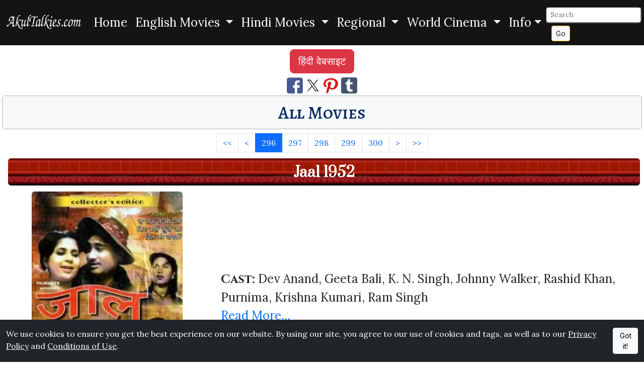

--- FILE ---
content_type: text/html; charset=UTF-8
request_url: https://www.akultalkies.com/all?page=296
body_size: 6815
content:
<!DOCTYPE html>
<html lang="en">
<head>
<meta charset="utf-8">
<title>All Movies - AkulTalkies.com</title>
<meta name="description" content="AkulTalkies.com: All Movies, Hindi Movies, English Movies, Hollywood, Bollywood, Indian Films, World Cinema" >
<meta name="viewport" content="width=device-width, initial-scale=1">
<link rel="preload" href="https://cdn.jsdelivr.net/npm/bootstrap@5.3.6/dist/css/bootstrap.min.css" as="style" onload="this.onload=null;this.rel='stylesheet'" integrity="sha256-oxqX0LQclbvrsJt8IymkxnISn4Np2Wy2rY9jjoQlDEg=" crossorigin="anonymous" referrerpolicy="no-referrer"><noscript><link rel="stylesheet" href="https://cdn.jsdelivr.net/npm/bootstrap@5.3.6/dist/css/bootstrap.min.css" integrity="sha256-oxqX0LQclbvrsJt8IymkxnISn4Np2Wy2rY9jjoQlDEg=" crossorigin="anonymous" referrerpolicy="no-referrer"></noscript>
<link href="https://fonts.googleapis.com/css2?family=Cinzel:wght@400..900&family=Alegreya+SC:ital,wght@0,400;0,500;0,700;0,800;0,900;1,400;1,500;1,700;1,800;1,900&family=Prata&family=Lora:wght@400;500;600&family=Inter:wght@300;400;500&display=swap" rel="stylesheet">
<link rel="stylesheet" href="/akrcustom.css">
<link rel="icon" href="/favicon.ico" type="image/x-icon" >
<link rel="shortcut icon" href="/favicon.ico" type="image/x-icon" >
<link rel="apple-touch-icon" sizes="120x120" href="/apple-touch-icon-120x120-precomposed.png" >
<link rel="apple-touch-icon" sizes="152x152" href="/apple-touch-icon-152x152-precomposed.png" >
<link rel="canonical" href="https://www.akultalkies.com/all?page=296/" >
<link rel="alternate" hreflang="en" href="https://www.akultalkies.com/all?page=296/" >
<link rel="alternate" hreflang="hi" href="https://www.akultalkies.com/hi/all?page=296/" >
<link rel="alternate" hreflang="x-default" href="https://www.akultalkies.com/all?page=296/" >
<script type="application/ld+json">
{
  "@context": "http://schema.org",
  "@type": "WebSite",
  "url": "https://www.akultalkies.com/all?page=296",
"sameAs": ["https://www.facebook.com/AkulTalkies-110609810582978/", "https://www.pinterest.com/akultalkies/", "https://twitter.com/akultalkies"],
  "name": "All Movies: AkulTalkies.com Information About Movies",
   "author": {
      "@type": "Person",
      "name": "AkulTalkies.com"
    },
  "description": "AkulTalkies.com: All Movies, Hindi Movies, English Movies, Hollywood, Bollywood, Indian Films, World Cinema",
  "publisher": "AkulTalkies.com",
"potentialAction": {
"@type": "SearchAction",
"target": "https://www.akultalkies.com/search?s={search_term}&amp;page=1",
"query-input": "required name=search_term"
}
    }
</script>
<meta property="og:title" content="All Movies: AkulTalkies.com Information About Movies" >
<meta property="og:site_name" content="AkulTalkies.com" >
<meta property="og:type" content="Website" >
<meta property="og:url" content="https://www.akultalkies.com/all?page=296" >
<meta property="og:image" content="https://www.akultalkies.com/apple-touch-icon-152x152-precomposed.png" >
<meta property="og:description" content="AkulTalkies.com: All Movies, Hindi Movies, English Movies, Hollywood, Bollywood, Indian Films, World Cinema" >
<meta name="twitter:card" content="summary" >
<meta name="twitter:site" content="@akultalkies" >
<meta name="twitter:title" content="All Movies: AkulTalkies.com Information About Movies" >
<meta name="twitter:description" content="AkulTalkies.com: All Movies, Hindi Movies, English Movies, Hollywood, Bollywood, Indian Films, World Cinema" >
<meta name="twitter:image" content="https://www.akultalkies.com/apple-touch-icon-152x152-precomposed.png" >
<link rel="preconnect" href="https://fonts.googleapis.com"><link rel="preconnect" href="https://fonts.gstatic.com" crossorigin>

<link rel="preconnect" href="https://adservice.google.com/">
<link rel="preconnect" href="https://googleads.g.doubleclick.net/">
<link rel="preconnect" href="https://www.googletagservices.com/">
<link rel="preconnect" href="https://tpc.googlesyndication.com/">
<link rel="preconnect" href="https://partner.googleadservices.com">
<link rel="preconnect" href="https://www.google-analytics.com">
<link rel="preconnect" href="https://pagead2.googlesyndication.com">
<link rel="preconnect" href="https://www.gstatic.com">
<script defer src="https://pagead2.googlesyndication.com/pagead/js/adsbygoogle.js?client=ca-pub-4973203319290829" crossorigin="anonymous"></script>
  <link href="https://cdnjs.cloudflare.com/ajax/libs/font-awesome/6.0.0-beta3/css/all.min.css" rel="stylesheet">
<style>
#btn-back-to-top {
position: fixed;
bottom: 20px;
right: 20px;
z-index: 1050;
display: none;
}
</style>
</head>
<body>
<div class="fs-4">
<nav class="navbar navbar-expand-lg hmain">
<div class="container-fluid">
  <a class="navbar-brand" href="/"><picture><source srcset="https://images.akultalkies.com/images/logo.webp" type="image/webp"><img src="/logo.png" alt="AkulTalkies.com: Information About Movies" title=" AkulTalkies.com: Information About Movies" width="150" height="33" ></picture></a>
  <button class="navbar-toggler bg-primary-subtle" type="button" data-bs-toggle="collapse" data-bs-target="#navbarSupportedContent" aria-controls="navbarSupportedContent" aria-expanded="false" aria-label="Toggle navigation">
    <span class="navbar-toggler-icon"></span>
  </button>

  <div class="collapse navbar-collapse" id="navbarSupportedContent">
    <ul class="navbar-nav mx-auto">
      <li class="nav-item">
        <a class="nav-link active text-white" aria-current="page" href="/">Home</a>
      </li>
      <li class="nav-item dropdown">

        <div class="nav-link dropdown-toggle text-white" role="button" data-bs-toggle="dropdown" aria-haspopup="true" aria-expanded="false">
          English Movies        </div>
        <div class="dropdown-menu">
          <a class="dropdown-item bg-light text-primary-emphasis" href="/list/english-movies/action?page=1">Action</a>

          <a class="dropdown-item bg-light text-primary-emphasis" href="/list/english-movies/adventure?page=1">Adventure</a>

          <a class="dropdown-item bg-light text-primary-emphasis" href="/list/english-movies/animated?page=1">Animated</a>

          <a class="dropdown-item bg-light text-primary-emphasis" href="/list/english-movies/classics?page=1">Classics</a>

          <a class="dropdown-item bg-light text-primary-emphasis" href="/list/english-movies/comedy?page=1">Comedy</a>

        <a class="dropdown-item bg-light text-danger fw-bold" href="/category/english-movies">
            View More →
        </a>
        </div>

      </li>
      <li class="nav-item dropdown">

        <div class="nav-link dropdown-toggle text-white" role="button" data-bs-toggle="dropdown" aria-haspopup="true" aria-expanded="false">
          Hindi Movies        </div>
        <div class="dropdown-menu">
          <a class="dropdown-item bg-light text-primary-emphasis" href="/list/hindi-movies/action?page=1">Action</a>

          <a class="dropdown-item bg-light text-primary-emphasis" href="/list/hindi-movies/adventure?page=1">Adventure</a>

          <a class="dropdown-item bg-light text-primary-emphasis" href="/list/hindi-movies/animated?page=1">Animated</a>

          <a class="dropdown-item bg-light text-primary-emphasis" href="/list/hindi-movies/classics?page=1">Classics</a>

          <a class="dropdown-item bg-light text-primary-emphasis" href="/list/hindi-movies/comedy?page=1">Comedy</a>

        <a class="dropdown-item bg-light text-danger fw-bold" href="/category/hindi-movies">
            View More →
        </a>
        </div>

      </li>
      <li class="nav-item dropdown">

        <div class="nav-link dropdown-toggle text-white" role="button" data-bs-toggle="dropdown" aria-haspopup="true" aria-expanded="false">
          Regional        </div>
        <div class="dropdown-menu">
          <a class="dropdown-item bg-light text-primary-emphasis" href="/list/regional/bengali?page=1">Bengali</a>

          <a class="dropdown-item bg-light text-primary-emphasis" href="/list/regional/bhojpuri?page=1">Bhojpuri</a>

          <a class="dropdown-item bg-light text-primary-emphasis" href="/list/regional/gujarati?page=1">Gujarati</a>

          <a class="dropdown-item bg-light text-primary-emphasis" href="/list/regional/haryanvi?page=1">Haryanvi</a>

          <a class="dropdown-item bg-light text-primary-emphasis" href="/list/regional/kannada?page=1">Kannada</a>

        <a class="dropdown-item bg-light text-danger fw-bold" href="/category/regional">
            View More →
        </a>
        </div>

      </li>
      <li class="nav-item dropdown">

        <div class="nav-link dropdown-toggle text-white" role="button" data-bs-toggle="dropdown" aria-haspopup="true" aria-expanded="false">
          World Cinema        </div>
        <div class="dropdown-menu">
          <a class="dropdown-item bg-light text-primary-emphasis" href="/list/world-cinema/afrikaans?page=1">Afrikaans</a>

          <a class="dropdown-item bg-light text-primary-emphasis" href="/list/world-cinema/cantonese?page=1">Cantonese</a>

          <a class="dropdown-item bg-light text-primary-emphasis" href="/list/world-cinema/danish?page=1">Danish</a>

          <a class="dropdown-item bg-light text-primary-emphasis" href="/list/world-cinema/farsi?page=1">Farsi</a>

          <a class="dropdown-item bg-light text-primary-emphasis" href="/list/world-cinema/french?page=1">French</a>

        <a class="dropdown-item bg-light text-danger fw-bold" href="/category/world-cinema">
            View More →
        </a>
        </div>

      </li>

<li class="nav-item dropdown">

  <div class="nav-link dropdown-toggle text-white" id="navbarDropdown2" role="button" data-bs-toggle="dropdown" aria-haspopup="true" aria-expanded="false">Info</div>
  <div class="dropdown-menu">
<a class="dropdown-item bg-light text-primary-emphasis" href="/all?page=1">All Movies</a>
<a class="dropdown-item bg-light text-primary-emphasis" href="/latest?page=1">Latest Movies</a>
<a class="dropdown-item bg-light text-primary-emphasis" href="/featured?page=1">Featured Movies</a>
<a class="dropdown-item bg-light text-primary-emphasis" aria-current="page" href="/login">Login</a><a class="dropdown-item bg-light text-primary-emphasis" aria-current="page" href="/register">Register</a>
<!-- <a class="dropdown-item bg-light text-primary-emphasis" href="/privacy">Privacy</a>
<a class="dropdown-item bg-light text-primary-emphasis" href="/conditions">Conditions</a>
<a class="dropdown-item bg-light text-primary-emphasis" href="/site-map">Sitemap</a>
<a class="dropdown-item bg-light text-primary-emphasis" href="/contact">Contact Us</a> -->
</div>
      </li>
    </ul>
<form class="form-inline my-1 my-sm-0" action="/search" method="get" id="searchForm">
  <input class="form-control-sm rounded" type="text" name="s" id="searchInput" placeholder="Search" aria-label="Search">&nbsp;
  <input type="hidden" name="page" value="1">
  <button class="btn btn-sm btn-outline-warning btn-light text-dark my-0 my-sm-0" type="submit">Go</button>
</form>
<script>
  // Attach the event listener for form submission
  document.getElementById('searchForm').addEventListener('submit', function(event) {
    // Clean the input value before form submission
    cleanSearchInput(event);
  });

  function cleanSearchInput(event) {
    // Get the input value
    var searchInput = document.getElementById('searchInput').value;

    // Remove special characters (only allow letters, numbers, spaces, and some specific characters if needed)
    //var cleanedInput = searchInput.replace(/[^a-zA-Z0-9\s\u0900-\u097F]/gu, '');
var cleanedInput = searchInput.replace(/[^a-zA-Z0-9\s\u0900-\u097F]/g, '');

    // Set the cleaned value back to the input field
    document.getElementById('searchInput').value = cleanedInput;

    // Now submit the form manually after cleaning (to avoid automatic encoding)
    // We need to call the form's submit method directly
    // Prevent default form submission here
    event.preventDefault();
    // Submit the form after cleaning the input
    document.getElementById('searchForm').submit();
  }
</script>
  </div>
  </div>
</nav>
</div>
<button type="button" class="btn btn-warning btn-floating btn-lg rounded-circle fs-3 opacity-75" id="btn-back-to-top">&#8593;</button>
<div class="d-flex justify-content-center p-1 m-1">
    <a href="https://www.akultalkies.com/hi/all?page=296" class='btn btn-danger btn-lg'>हिंदी वेबसाइट</a></div>
<div id="cookieConsent" class="fixed-bottom bg-dark text-white py-3" style="display: none;">
<div class="container-fluid d-flex justify-content-center">
<span>We use cookies to ensure you get the best experience on our website.  By using our site, you agree to our use of cookies and tags, as well as to our <a href="/privacy" class="text-white">Privacy Policy</a> and <a href="/conditions" class="text-white">Conditions of Use</a>.&nbsp;</span>
<button id="acceptCookies" class="btn btn-light btn-sm">Got it!</button>
</div>
</div>

<script>
// Check if the cookieConsent cookie is already set
if (document.cookie.indexOf('cookieConsent=true') === -1) {
  // If the cookie does not exist, show the cookie consent banner
  document.getElementById('cookieConsent').style.display = 'block';
}

// Set the cookie when the user clicks "Got it!"
document.getElementById('acceptCookies').addEventListener('click', function() {
  // Set cookieConsent cookie for 365 days
  document.cookie = "cookieConsent=true; max-age=" + 60 * 60 * 24 * 365 + "; path=/";

  // Hide the cookie consent banner after the user clicks "Got it!"
  document.getElementById('cookieConsent').style.display = 'none';
});
</script>

<div class="text-center">
<a href="https://www.facebook.com/sharer/sharer.php?u=https://www.akultalkies.com/all?page=296&t=All+Movies+AkulTalkies.com+Hindi+Films+English+Movies+Hollywood+Bollywood" target="_blank" title="Share This Page on Facebook" rel="noopener"><picture><source srcset="https://images.akultalkies.com/images/fb.webp" type="image/webp"><img src="https://images.akultalkies.com/images/fb.jpg" title="Share This Page on FaceBook" alt="FaceBook" height="32" width="32"></picture></a>
<a href="https://x.com/intent/tweet?source=https://www.akultalkies.com/all?page=296&text=All+Movies+AkulTalkies.com+Hindi+Films+English+Movies+Hollywood+Bollywood+https://www.akultalkies.com/all?page=296&via=AkulTalkies" target="_blank" title="Tweet" rel="noopener"><picture><source srcset="https://images.akultalkies.com/images/tw.webp" type="image/webp"><img src="https://images.akultalkies.com/images/tw.jpg" title="Tweet This Page" alt="Twitter" height="32" width="32"></picture></a>
<a href="http://pinterest.com/pin/create/button/?url=https://www.akultalkies.com/all?page=296&media=https://www.akultalkies.com/apple-touch-icon-152x152-precomposed.png&description=AkulTalkies.com+All+Movies+Hindi+Movies+English+Movies+Hollywood+Bollywood+Indian+Films+World+Cinema" target="_blank" title="Pin it" rel="noopener"><picture><source srcset="https://images.akultalkies.com/images/pin.webp" type="image/webp"><img src="https://images.akultalkies.com/images/pin.jpg" title="Pin This" alt="Pinterest" height="32" width="32"></picture></a>
<a href="https://www.tumblr.com/widgets/share/tool?canonicalUrl=https://www.akultalkies.com/all?page=296&amp;posttype=link&amp;title=AkulTalkies.com%20All%20Movies%20Hindi%20Movies%20English%20Movies%20Hollywood%20Bollywood%20Indian%20Films%20World%20Cinema&amp;caption=AkulTalkies.com%20All%20Movies%20Hindi%20Movies%20English%20Movies%20Hollywood%20Bollywood%20Indian%20Films%20World%20Cinema&amp;tags=AkulTalkies.com,All%20Movies,Hindi%20Movies,English%20Movies,Hollywood,Bollywood,Indian%20Films,World%20Cinema&amp;shareSource=tumblr_share_button" target="_blank" rel="noopener" aria-label="Share on Tumblr"><picture><source srcset="https://images.akultalkies.com/images/tumblr.webp" type="image/webp"><img alt="Share to Tumblr" src="https://images.akultalkies.com/images/tumblr.png" height="32" width="32"></picture></a>
</div>
<h1 class="text-center rounded bg-light border border-dark-subtle p-2 m-1">
<span class="text-primary-emphasis text-decoration-none fancyfont3 hover-transform"><small>All Movies</small></span></h1>
<nav aria-label="All Movies List">
  <ul class="pagination justify-content-center m-2">
        <li class="page-item"><a href="/all?page=1" class="page-link" aria-label="First" title="First">&lt;&lt;</a></li>
      <li class="page-item"><a href="/all?page=295" class="page-link" aria-label="Previous" title="Previous">&lt;</a></li>
                <li class="page-item active" ><a href="/all?page=296" class="page-link">296</a></li>
                    <li class="page-item" ><a href="/all?page=297" class="page-link">297</a></li>
                    <li class="page-item" ><a href="/all?page=298" class="page-link">298</a></li>
                    <li class="page-item" ><a href="/all?page=299" class="page-link">299</a></li>
                    <li class="page-item" ><a href="/all?page=300" class="page-link">300</a></li>
                <li class="page-item"><a href="/all?page=297" class="page-link" aria-label="Next" title="Next">&gt;</a></li>
  <li class="page-item"><a href="/all?page=722" class="page-link" aria-label="Last" title="Last">&gt;&gt;</a></li>
        </ul>
</nav>
<div class="container-fluid">
  <div class="row align-items-center">
<div class="col-12">
<h2 class="text-center rounded p-2 m-1 custombg2"><small><a href="/movie/jaal-1952" class="text-white text-decoration-none fw-bolder">Jaal 1952</a></small></h2>
</div>
    <div class="col-md-4 text-center pt-1 my-1">
      <a href= "/movie/jaal-1952"><picture><source srcset="https://images.akultalkies.com/images/medium/webp/342410.webp" type="image/webp"><img class="rounded img-fluid" src="https://images.akultalkies.com/images/medium/342410.jpg" alt="Jaal 1952 Dev Anand, Geeta Bali, K. N. Singh, Johnny Walker, Rashid Khan, Purnima, Krishna Kumari, Ram Singh" width="300" height="300" title="Jaal 1952 Dev Anand, Geeta Bali, K. N. Singh, Johnny Walker, Rashid Khan, Purnima, Krishna Kumari, Ram Singh"></picture></a><br>
      <a href= "/movie/jaal-1952" class="text-primary-emphasis">Jaal 1952</a>
    </div>
    <div class="col-md-8 pt-lg-1 pt-xl-1 fs-4">
<strong><span class='fancyfont2'>Cast: </span></strong>Dev Anand, Geeta Bali, K. N. Singh, Johnny Walker, Rashid Khan, Purnima, Krishna Kumari, Ram Singh
<br><a href= "/movie/jaal-1952">Read More...</a>
    </div>

  </div>
<hr>
</div>
<div class="container-fluid">
  <div class="row align-items-center">
<div class="col-12">
<h2 class="text-center rounded p-2 m-1 custombg2"><small><a href="/movie/jaal-1956" class="text-white text-decoration-none fw-bolder">Jaal 1956</a></small></h2>
</div>
    <div class="col-md-4 text-center pt-1 my-1">
      <a href= "/movie/jaal-1956"><picture><source srcset="https://images.akultalkies.com/images/medium/webp/335651.webp" type="image/webp"><img class="rounded img-fluid" src="https://images.akultalkies.com/images/medium/335651.jpg" alt="Jaal 1956 Dev Anand, Geeta Bali, K. N. Singh, Purnima, Ram Singh, Johny Walker, Krishna Kumari" width="300" height="300" title="Jaal 1956 Dev Anand, Geeta Bali, K. N. Singh, Purnima, Ram Singh, Johny Walker, Krishna Kumari"></picture></a><br>
      <a href= "/movie/jaal-1956" class="text-primary-emphasis">Jaal 1956</a>
    </div>
    <div class="col-md-8 pt-lg-1 pt-xl-1 fs-4">
<strong><span class='fancyfont2'>Cast: </span></strong>Dev Anand, Geeta Bali, K. N. Singh, Purnima, Ram Singh, Johny Walker, Krishna Kumari
<br><a href= "/movie/jaal-1956">Read More...</a>
    </div>

  </div>
<hr>
</div>
<div class="container-fluid">
  <div class="row align-items-center">
<div class="col-12">
<h2 class="text-center rounded p-2 m-1 custombg2"><small><a href="/movie/jaal-1986" class="text-white text-decoration-none fw-bolder">Jaal 1986</a></small></h2>
</div>
    <div class="col-md-4 text-center pt-1 my-1">
      <a href= "/movie/jaal-1986"><picture><source srcset="https://images.akultalkies.com/images/medium/webp/335586.webp" type="image/webp"><img class="rounded img-fluid" src="https://images.akultalkies.com/images/medium/335586.jpg" alt="Jaal 1986 Mithun Chakraborty, Rekha, Moonmoon Sen, Mandakini, Jeetendra, Tanuja, Jagdeep, Vinod Mehra" width="300" height="300" title="Jaal 1986 Mithun Chakraborty, Rekha, Moonmoon Sen, Mandakini, Jeetendra, Tanuja, Jagdeep, Vinod Mehra"></picture></a><br>
      <a href= "/movie/jaal-1986" class="text-primary-emphasis">Jaal 1986</a>
    </div>
    <div class="col-md-8 pt-lg-1 pt-xl-1 fs-4">
<strong><span class='fancyfont2'>Cast: </span></strong>Mithun Chakraborty, Rekha, Moonmoon Sen, Mandakini, Jeetendra, Tanuja, Jagdeep, Vinod Mehra
<br><a href= "/movie/jaal-1986">Read More...</a>
    </div>

  </div>
<hr>
</div>
<div class="container-fluid">
  <div class="row align-items-center">
<div class="col-12">
<h2 class="text-center rounded p-2 m-1 custombg2"><small><a href="/movie/jaal-saaz-1969" class="text-white text-decoration-none fw-bolder">Jaal Saaz 1969</a></small></h2>
</div>
    <div class="col-md-4 text-center pt-1 my-1">
      <a href= "/movie/jaal-saaz-1969"><picture><source srcset="https://images.akultalkies.com/images/medium/webp/336497.webp" type="image/webp"><img class="rounded img-fluid" src="https://images.akultalkies.com/images/medium/336497.jpg" alt="Jaal Saaz 1969 Dara Singh, Bambi, Madan Puri, Shetty, Agha, Randhir, Ulhas, Sunder, Samson, Jerry, Habib, Ajit Singh, Paro, Shefali, Sanjid, Kamini" width="300" height="300" title="Jaal Saaz 1969 Dara Singh, Bambi, Madan Puri, Shetty, Agha, Randhir, Ulhas, Sunder, Samson, Jerry, Habib, Ajit Singh, Paro, Shefali, Sanjid, Kamini"></picture></a><br>
      <a href= "/movie/jaal-saaz-1969" class="text-primary-emphasis">Jaal Saaz 1969</a>
    </div>
    <div class="col-md-8 pt-lg-1 pt-xl-1 fs-4">
<strong><span class='fancyfont2'>Cast: </span></strong>Dara Singh, Bambi, Madan Puri, Shetty, Agha, Randhir, Ulhas, Sunder, Samson, Jerry, Habib, Ajit Singh, Paro, Shefali, Sanjid, Kamini
<br><a href= "/movie/jaal-saaz-1969">Read More...</a>
    </div>

  </div>
<hr>
</div>
<div class="container-fluid">
  <div class="row align-items-center">
<div class="col-12">
<h2 class="text-center rounded p-2 m-1 custombg2"><small><a href="/movie/jaal-the-net-2008" class="text-white text-decoration-none fw-bolder">Jaal The Net 2008</a></small></h2>
</div>
    <div class="col-md-4 text-center pt-1 my-1">
      <a href= "/movie/jaal-the-net-2008"><picture><source srcset="https://images.akultalkies.com/images/medium/webp/342350.webp" type="image/webp"><img class="rounded img-fluid" src="https://images.akultalkies.com/images/medium/342350.jpg" alt="Jaal The Net 2008 Munna, Monika, Riyaz Khan" width="300" height="300" title="Jaal The Net 2008 Munna, Monika, Riyaz Khan"></picture></a><br>
      <a href= "/movie/jaal-the-net-2008" class="text-primary-emphasis">Jaal The Net 2008</a>
    </div>
    <div class="col-md-8 pt-lg-1 pt-xl-1 fs-4">
<strong><span class='fancyfont2'>Cast: </span></strong>Munna, Monika, Riyaz Khan
<br><a href= "/movie/jaal-the-net-2008">Read More...</a>
    </div>

  </div>
<hr>
</div>
<div class="container-fluid">
  <div class="row align-items-center">
<div class="col-12">
<h2 class="text-center rounded p-2 m-1 custombg2"><small><a href="/movie/jaal-the-trap-2003" class="text-white text-decoration-none fw-bolder">Jaal The Trap 2003</a></small></h2>
</div>
    <div class="col-md-4 text-center pt-1 my-1">
      <a href= "/movie/jaal-the-trap-2003"><picture><source srcset="https://images.akultalkies.com/images/medium/webp/335046.webp" type="image/webp"><img class="rounded img-fluid" src="https://images.akultalkies.com/images/medium/335046.jpg" alt="Jaal The Trap 2003 Sunny Deol, Tabu, Reema Sen, Anupam Kher, Farida Jalal, Ashish Vidyarthi, Mukesh Rishi, Amrish Puri, Veerendra Saxena, Shahbaaz Khan, Ragesh Asthana, Amit" width="300" height="300" title="Jaal The Trap 2003 Sunny Deol, Tabu, Reema Sen, Anupam Kher, Farida Jalal, Ashish Vidyarthi, Mukesh Rishi, Amrish Puri, Veerendra Saxena, Shahbaaz Khan, Ragesh Asthana, Amit"></picture></a><br>
      <a href= "/movie/jaal-the-trap-2003" class="text-primary-emphasis">Jaal The Trap 2003</a>
    </div>
    <div class="col-md-8 pt-lg-1 pt-xl-1 fs-4">
<strong><span class='fancyfont2'>Cast: </span></strong>Sunny Deol, Tabu, Reema Sen, Anupam Kher, Farida Jalal, Ashish Vidyarthi, Mukesh Rishi, Amrish Puri, Veerendra Saxena, Shahbaaz Khan, Ragesh Asthana, Amit
<br><a href= "/movie/jaal-the-trap-2003">Read More...</a>
    </div>

  </div>
<hr>
</div>
<div class="container-fluid">
  <div class="row align-items-center">
<div class="col-12">
<h2 class="text-center rounded p-2 m-1 custombg2"><small><a href="/movie/jaali-note-1960" class="text-white text-decoration-none fw-bolder">Jaali Note 1960</a></small></h2>
</div>
    <div class="col-md-4 text-center pt-1 my-1">
      <a href= "/movie/jaali-note-1960"><picture><source srcset="https://images.akultalkies.com/images/medium/webp/337546.webp" type="image/webp"><img class="rounded img-fluid" src="https://images.akultalkies.com/images/medium/337546.jpg" alt="Jaali Note 1960 Dev Anand, Madhubala, Madan Puri, Helen, Om Prakash, Bipin Gupta, Tun Tun" width="300" height="300" title="Jaali Note 1960 Dev Anand, Madhubala, Madan Puri, Helen, Om Prakash, Bipin Gupta, Tun Tun"></picture></a><br>
      <a href= "/movie/jaali-note-1960" class="text-primary-emphasis">Jaali Note 1960</a>
    </div>
    <div class="col-md-8 pt-lg-1 pt-xl-1 fs-4">
<strong><span class='fancyfont2'>Cast: </span></strong>Dev Anand, Madhubala, Madan Puri, Helen, Om Prakash, Bipin Gupta, Tun Tun
<br><a href= "/movie/jaali-note-1960">Read More...</a>
    </div>

  </div>
<hr>
</div>
<div class="container-fluid">
  <div class="row align-items-center">
<div class="col-12">
<h2 class="text-center rounded p-2 m-1 custombg2"><small><a href="/movie/jaalsaaz-1959" class="text-white text-decoration-none fw-bolder">Jaalsaaz 1959</a></small></h2>
</div>
    <div class="col-md-4 text-center pt-1 my-1">
      <a href= "/movie/jaalsaaz-1959"><picture><source srcset="https://images.akultalkies.com/images/medium/webp/341796.webp" type="image/webp"><img class="rounded img-fluid" src="https://images.akultalkies.com/images/medium/341796.jpg" alt="Jaalsaaz 1959 Kishore Kumar, Mala Sinha, Nazir Hussain, Pran, Helen, Achla Sachdev, Nana Palsiker, Asit Sen, Paroo, Helen" width="300" height="300" title="Jaalsaaz 1959 Kishore Kumar, Mala Sinha, Nazir Hussain, Pran, Helen, Achla Sachdev, Nana Palsiker, Asit Sen, Paroo, Helen"></picture></a><br>
      <a href= "/movie/jaalsaaz-1959" class="text-primary-emphasis">Jaalsaaz 1959</a>
    </div>
    <div class="col-md-8 pt-lg-1 pt-xl-1 fs-4">
<strong><span class='fancyfont2'>Cast: </span></strong>Kishore Kumar, Mala Sinha, Nazir Hussain, Pran, Helen, Achla Sachdev, Nana Palsiker, Asit Sen, Paroo, Helen
<br><a href= "/movie/jaalsaaz-1959">Read More...</a>
    </div>

  </div>
<hr>
</div>
<div class="container-fluid">
  <div class="row align-items-center">
<div class="col-12">
<h2 class="text-center rounded p-2 m-1 custombg2"><small><a href="/movie/jaan-e-bahaar-1979" class="text-white text-decoration-none fw-bolder">Jaan E Bahaar 1979</a></small></h2>
</div>
    <div class="col-md-4 text-center pt-1 my-1">
      <a href= "/movie/jaan-e-bahaar-1979"><picture><source srcset="https://images.akultalkies.com/images/medium/webp/336717.webp" type="image/webp"><img class="rounded img-fluid" src="https://images.akultalkies.com/images/medium/336717.jpg" alt="Jaan E Bahaar 1979 Sachin, Sarika, Jagdeep, Paintal, Pinchoo Kapoor, Dheeraj Kumar" width="300" height="300" title="Jaan E Bahaar 1979 Sachin, Sarika, Jagdeep, Paintal, Pinchoo Kapoor, Dheeraj Kumar"></picture></a><br>
      <a href= "/movie/jaan-e-bahaar-1979" class="text-primary-emphasis">Jaan E Bahaar 1979</a>
    </div>
    <div class="col-md-8 pt-lg-1 pt-xl-1 fs-4">
<strong><span class='fancyfont2'>Cast: </span></strong>Sachin, Sarika, Jagdeep, Paintal, Pinchoo Kapoor, Dheeraj Kumar
<br><a href= "/movie/jaan-e-bahaar-1979">Read More...</a>
    </div>

  </div>
<hr>
</div>
<div class="container-fluid">
  <div class="row align-items-center">
<div class="col-12">
<h2 class="text-center rounded p-2 m-1 custombg2"><small><a href="/movie/jaan-e-mann-2006" class="text-white text-decoration-none fw-bolder">Jaan E Mann 2006</a></small></h2>
</div>
    <div class="col-md-4 text-center pt-1 my-1">
      <a href= "/movie/jaan-e-mann-2006"><picture><source srcset="https://images.akultalkies.com/images/medium/webp/335003d.webp" type="image/webp"><img class="rounded img-fluid" src="https://images.akultalkies.com/images/medium/335003d.jpg" alt="Jaan E Mann 2006 Akshay Kumar, Salman Khan, Preity Zinta, Anupam Kher, Aman Verma, Soni Razdan" width="300" height="300" title="Jaan E Mann 2006 Akshay Kumar, Salman Khan, Preity Zinta, Anupam Kher, Aman Verma, Soni Razdan"></picture></a><br>
      <a href= "/movie/jaan-e-mann-2006" class="text-primary-emphasis">Jaan E Mann 2006</a>
    </div>
    <div class="col-md-8 pt-lg-1 pt-xl-1 fs-4">
<strong><span class='fancyfont2'>Cast: </span></strong>Akshay Kumar, Salman Khan, Preity Zinta, Anupam Kher, Aman Verma, Soni Razdan
<br><a href= "/movie/jaan-e-mann-2006">Read More...</a>
    </div>

  </div>
<hr>
</div>
<nav aria-label="All Movies List">
  <ul class="pagination justify-content-center m-2">
        <li class="page-item"><a href="/all?page=1" class="page-link" aria-label="First" title="First">&lt;&lt;</a></li>
      <li class="page-item"><a href="/all?page=295" class="page-link" aria-label="Previous" title="Previous">&lt;</a></li>
                <li class="page-item active" ><a href="/all?page=296" class="page-link">296</a></li>
                    <li class="page-item" ><a href="/all?page=297" class="page-link">297</a></li>
                    <li class="page-item" ><a href="/all?page=298" class="page-link">298</a></li>
                    <li class="page-item" ><a href="/all?page=299" class="page-link">299</a></li>
                    <li class="page-item" ><a href="/all?page=300" class="page-link">300</a></li>
                <li class="page-item"><a href="/all?page=297" class="page-link" aria-label="Next" title="Next">&gt;</a></li>
  <li class="page-item"><a href="/all?page=722" class="page-link" aria-label="Last" title="Last">&gt;&gt;</a></li>
        </ul>
</nav>
<div class="text-center pt-2">
<a href="https://www.facebook.com/sharer/sharer.php?u=https://www.akultalkies.com/all?page=296&t=All+Movies+AkulTalkies.com+Hindi+Films+English+Movies+Hollywood+Bollywood" target="_blank" title="Share This Page on Facebook" rel="noopener"><picture><source srcset="https://images.akultalkies.com/images/fb.webp" type="image/webp"><img src="https://images.akultalkies.com/images/fb.jpg" title="Share This Page on FaceBook" alt="FaceBook" height="32" width="32" loading="lazy"></picture></a>
<a href="https://x.com/intent/tweet?source=https://www.akultalkies.com/all?page=296&text=All+Movies+AkulTalkies.com+Hindi+Films+English+Movies+Hollywood+Bollywood+https://www.akultalkies.com/all?page=296&via=AkulTalkies" target="_blank" title="Tweet" rel="noopener"><picture><source srcset="https://images.akultalkies.com/images/tw.webp" type="image/webp"><img src="https://images.akultalkies.com/images/tw.jpg" title="Tweet This Page" alt="Twitter" height="32" width="32" loading="lazy"></picture></a>
<a href="http://pinterest.com/pin/create/button/?url=https://www.akultalkies.com/all?page=296&media=https://www.akultalkies.com/apple-touch-icon-152x152-precomposed.png&description=AkulTalkies.com+All+Movies+Hindi+Movies+English+Movies+Hollywood+Bollywood+Indian+Films+World+Cinema" target="_blank" title="Pin it" rel="noopener"><picture><source srcset="https://images.akultalkies.com/images/pin.webp" type="image/webp"><img src="https://images.akultalkies.com/images/pin.jpg" title="Pin This" alt="Pinterest" height="32" width="32" loading="lazy"></picture></a>
<a href="https://www.tumblr.com/widgets/share/tool?canonicalUrl=https://www.akultalkies.com/all?page=296&amp;posttype=link&amp;title=AkulTalkies.com%20All%20Movies%20Hindi%20Movies%20English%20Movies%20Hollywood%20Bollywood%20Indian%20Films%20World%20Cinema&amp;caption=AkulTalkies.com%20All%20Movies%20Hindi%20Movies%20English%20Movies%20Hollywood%20Bollywood%20Indian%20Films%20World%20Cinema&amp;tags=AkulTalkies.com,All%20Movies,Hindi%20Movies,English%20Movies,Hollywood,Bollywood,Indian%20Films,World%20Cinema&amp;shareSource=tumblr_share_button" target="_blank" rel="noopener" aria-label="Share on Tumblr"><picture><source srcset="https://images.akultalkies.com/images/tumblr.webp" type="image/webp"><img alt="Share to Tumblr" src="https://images.akultalkies.com/images/tumblr.png" height="32" width="32" loading="lazy"></picture></a>
</div>
<hr>
<div class="container-fluid">
<footer class="py-0">
<div class="row">
<div class="col mb-3">
<!-- <ul class="nav">
<li class="nav-item mb-2"> -->

 <div class="fw-bold text-primary mb-1">
        <a class="nav-link p-0 text-primary text-center" aria-current="page" href="/">Home</a>
    </div>
<a class="text-muted text-decoration-none" href="/all?page=1">All Movies</a> <span class="mx-1">|</span> 
<a class="text-muted text-decoration-none" href="/latest?page=1">Latest Movies</a> <span class="mx-1">|</span> 
<a class="text-muted text-decoration-none" href="/featured?page=1">Featured Movies</a><span class="mx-1">|</span>
<a class="text-muted text-decoration-none" href="/contact">Contact Us</a>

<!-- <a class="nav-link p-0 text-primary" aria-current="page" href="/">Home</a>
<a class="nav-link p-0 text-muted" href="/all?page=1">All Movies</a>
<a class="nav-link p-0 text-muted" href="/latest?page=1">Latest Movies</a>
<a class="nav-link p-0 text-muted" href="/featured?page=1">Featured Movies</a> -->
<!-- <a class="nav-link p-0 text-muted" href="/privacy">Privacy</a>
<a class="nav-link p-0 text-muted" href="/conditions">Conditions</a>
<a class="nav-link p-0 text-muted" href="/sitemap_index.xml" target="_blank" rel="noopener">Sitemap XML</a>
<a class="nav-link p-0 text-muted" href="/site-map">Sitemap</a>
<a class="nav-link p-0 text-muted" href="/about-us">About Us</a> -->
<!-- <a class="nav-link p-0 text-muted" href="/contact">Contact Us</a> -->
      <!-- </li>
      </ul> -->
</div>

<div class="col mb-3">

    <!-- Main Category Title -->
    <div class="fw-bold text-primary mb-1 text-center">
        English Movies    </div>
<!-- code for making link to category, enable later -->
<!-- <a class="nav-link p-0 text-primary fw-bold" href="">
    </a> -->
    <a class="text-muted text-decoration-none" 
                href="/list/english-movies/action?page=1">Action</a> <span class='mx-1'>|</span> <a class="text-muted text-decoration-none" 
                href="/list/english-movies/adventure?page=1">Adventure</a> <span class='mx-1'>|</span> <a class="text-muted text-decoration-none" 
                href="/list/english-movies/animated?page=1">Animated</a> <span class='mx-1'>|</span> <a class="text-muted text-decoration-none" 
                href="/list/english-movies/classics?page=1">Classics</a> <span class='mx-1'>|</span> <a class="text-muted text-decoration-none" 
                href="/list/english-movies/comedy?page=1">Comedy</a> <span class='mx-1'>|</span> <a class="text-muted text-decoration-none" 
                href="/list/english-movies/documentary?page=1">Documentary</a> <span class='mx-1'>|</span> <a class="text-muted text-decoration-none" 
                href="/list/english-movies/drama?page=1">Drama</a> <span class='mx-1'>|</span> <a class="text-muted text-decoration-none" 
                href="/list/english-movies/fantasy?page=1">Fantasy</a> <span class='mx-1'>|</span> <a class="text-muted text-decoration-none" 
                href="/list/english-movies/horror?page=1">Horror</a> <span class='mx-1'>|</span> <a class="text-muted text-decoration-none" 
                href="/list/english-movies/kids?page=1">Kids</a> <span class='mx-1'>|</span> <a class="text-muted text-decoration-none" 
                href="/list/english-movies/love-story?page=1">Love Story</a> <span class='mx-1'>|</span> <a class="text-muted text-decoration-none" 
                href="/list/english-movies/sci-fi?page=1">Sci Fi</a> <span class='mx-1'>|</span> <a class="text-muted text-decoration-none" 
                href="/list/english-movies/series?page=1">Series</a> <span class='mx-1'>|</span> <a class="text-muted text-decoration-none" 
                href="/list/english-movies/sports?page=1">Sports</a> <span class='mx-1'>|</span> <a class="text-muted text-decoration-none" 
                href="/list/english-movies/thriller?page=1">Thriller</a> <span class='mx-1'>|</span> <a class="text-muted text-decoration-none" 
                href="/list/english-movies/western?page=1">Western</a> <span class='mx-1'>|</span> <a class="text-muted text-decoration-none" 
                href="/list/english-movies/yoga?page=1">Yoga</a>
</div>


<div class="col mb-3">

    <!-- Main Category Title -->
    <div class="fw-bold text-primary mb-1 text-center">
        Hindi Movies    </div>
<!-- code for making link to category, enable later -->
<!-- <a class="nav-link p-0 text-primary fw-bold" href="">
    </a> -->
    <a class="text-muted text-decoration-none" 
                href="/list/hindi-movies/action?page=1">Action</a> <span class='mx-1'>|</span> <a class="text-muted text-decoration-none" 
                href="/list/hindi-movies/adventure?page=1">Adventure</a> <span class='mx-1'>|</span> <a class="text-muted text-decoration-none" 
                href="/list/hindi-movies/animated?page=1">Animated</a> <span class='mx-1'>|</span> <a class="text-muted text-decoration-none" 
                href="/list/hindi-movies/classics?page=1">Classics</a> <span class='mx-1'>|</span> <a class="text-muted text-decoration-none" 
                href="/list/hindi-movies/comedy?page=1">Comedy</a> <span class='mx-1'>|</span> <a class="text-muted text-decoration-none" 
                href="/list/hindi-movies/concert?page=1">Concert</a> <span class='mx-1'>|</span> <a class="text-muted text-decoration-none" 
                href="/list/hindi-movies/documentary?page=1">Documentary</a> <span class='mx-1'>|</span> <a class="text-muted text-decoration-none" 
                href="/list/hindi-movies/drama?page=1">Drama</a> <span class='mx-1'>|</span> <a class="text-muted text-decoration-none" 
                href="/list/hindi-movies/dubbed?page=1">Dubbed</a> <span class='mx-1'>|</span> <a class="text-muted text-decoration-none" 
                href="/list/hindi-movies/educational?page=1">Educational</a> <span class='mx-1'>|</span> <a class="text-muted text-decoration-none" 
                href="/list/hindi-movies/family-drama?page=1">Family Drama</a> <span class='mx-1'>|</span> <a class="text-muted text-decoration-none" 
                href="/list/hindi-movies/fantasy?page=1">Fantasy</a> <span class='mx-1'>|</span> <a class="text-muted text-decoration-none" 
                href="/list/hindi-movies/historical?page=1">Historical</a> <span class='mx-1'>|</span> <a class="text-muted text-decoration-none" 
                href="/list/hindi-movies/horror?page=1">Horror</a> <span class='mx-1'>|</span> <a class="text-muted text-decoration-none" 
                href="/list/hindi-movies/kids?page=1">Kids</a> <span class='mx-1'>|</span> <a class="text-muted text-decoration-none" 
                href="/list/hindi-movies/love-story?page=1">Love Story</a> <span class='mx-1'>|</span> <a class="text-muted text-decoration-none" 
                href="/list/hindi-movies/musical?page=1">Musical</a> <span class='mx-1'>|</span> <a class="text-muted text-decoration-none" 
                href="/list/hindi-movies/mythology?page=1">Mythology</a> <span class='mx-1'>|</span> <a class="text-muted text-decoration-none" 
                href="/list/hindi-movies/obscure?page=1">Obscure</a> <span class='mx-1'>|</span> <a class="text-muted text-decoration-none" 
                href="/list/hindi-movies/patriotic?page=1">Patriotic</a> <span class='mx-1'>|</span> <a class="text-muted text-decoration-none" 
                href="/list/hindi-movies/sci-fi?page=1">Sci Fi</a> <span class='mx-1'>|</span> <a class="text-muted text-decoration-none" 
                href="/list/hindi-movies/series?page=1">Series</a> <span class='mx-1'>|</span> <a class="text-muted text-decoration-none" 
                href="/list/hindi-movies/social?page=1">Social</a> <span class='mx-1'>|</span> <a class="text-muted text-decoration-none" 
                href="/list/hindi-movies/songs?page=1">Songs</a> <span class='mx-1'>|</span> <a class="text-muted text-decoration-none" 
                href="/list/hindi-movies/sports?page=1">Sports</a> <span class='mx-1'>|</span> <a class="text-muted text-decoration-none" 
                href="/list/hindi-movies/thriller?page=1">Thriller</a>
</div>


<div class="col mb-3">

    <!-- Main Category Title -->
    <div class="fw-bold text-primary mb-1 text-center">
        Regional    </div>
<!-- code for making link to category, enable later -->
<!-- <a class="nav-link p-0 text-primary fw-bold" href="">
    </a> -->
    <a class="text-muted text-decoration-none" 
                href="/list/regional/bengali?page=1">Bengali</a> <span class='mx-1'>|</span> <a class="text-muted text-decoration-none" 
                href="/list/regional/bhojpuri?page=1">Bhojpuri</a> <span class='mx-1'>|</span> <a class="text-muted text-decoration-none" 
                href="/list/regional/gujarati?page=1">Gujarati</a> <span class='mx-1'>|</span> <a class="text-muted text-decoration-none" 
                href="/list/regional/haryanvi?page=1">Haryanvi</a> <span class='mx-1'>|</span> <a class="text-muted text-decoration-none" 
                href="/list/regional/kannada?page=1">Kannada</a> <span class='mx-1'>|</span> <a class="text-muted text-decoration-none" 
                href="/list/regional/malayalam?page=1">Malayalam</a> <span class='mx-1'>|</span> <a class="text-muted text-decoration-none" 
                href="/list/regional/marathi?page=1">Marathi</a> <span class='mx-1'>|</span> <a class="text-muted text-decoration-none" 
                href="/list/regional/odia?page=1">Odia</a> <span class='mx-1'>|</span> <a class="text-muted text-decoration-none" 
                href="/list/regional/punjabi?page=1">Punjabi</a> <span class='mx-1'>|</span> <a class="text-muted text-decoration-none" 
                href="/list/regional/sindhi?page=1">Sindhi</a> <span class='mx-1'>|</span> <a class="text-muted text-decoration-none" 
                href="/list/regional/tamil?page=1">Tamil</a> <span class='mx-1'>|</span> <a class="text-muted text-decoration-none" 
                href="/list/regional/telugu?page=1">Telugu</a>
</div>


<div class="col mb-3">

    <!-- Main Category Title -->
    <div class="fw-bold text-primary mb-1 text-center">
        World Cinema    </div>
<!-- code for making link to category, enable later -->
<!-- <a class="nav-link p-0 text-primary fw-bold" href="">
    </a> -->
    <a class="text-muted text-decoration-none" 
                href="/list/world-cinema/afrikaans?page=1">Afrikaans</a> <span class='mx-1'>|</span> <a class="text-muted text-decoration-none" 
                href="/list/world-cinema/cantonese?page=1">Cantonese</a> <span class='mx-1'>|</span> <a class="text-muted text-decoration-none" 
                href="/list/world-cinema/danish?page=1">Danish</a> <span class='mx-1'>|</span> <a class="text-muted text-decoration-none" 
                href="/list/world-cinema/farsi?page=1">Farsi</a> <span class='mx-1'>|</span> <a class="text-muted text-decoration-none" 
                href="/list/world-cinema/french?page=1">French</a> <span class='mx-1'>|</span> <a class="text-muted text-decoration-none" 
                href="/list/world-cinema/german?page=1">German</a> <span class='mx-1'>|</span> <a class="text-muted text-decoration-none" 
                href="/list/world-cinema/italian?page=1">Italian</a> <span class='mx-1'>|</span> <a class="text-muted text-decoration-none" 
                href="/list/world-cinema/japanese?page=1">Japanese</a> <span class='mx-1'>|</span> <a class="text-muted text-decoration-none" 
                href="/list/world-cinema/korean?page=1">Korean</a> <span class='mx-1'>|</span> <a class="text-muted text-decoration-none" 
                href="/list/world-cinema/macedonian?page=1">Macedonian</a> <span class='mx-1'>|</span> <a class="text-muted text-decoration-none" 
                href="/list/world-cinema/mandarin?page=1">Mandarin</a> <span class='mx-1'>|</span> <a class="text-muted text-decoration-none" 
                href="/list/world-cinema/norwegian?page=1">Norwegian</a> <span class='mx-1'>|</span> <a class="text-muted text-decoration-none" 
                href="/list/world-cinema/persian?page=1">Persian</a> <span class='mx-1'>|</span> <a class="text-muted text-decoration-none" 
                href="/list/world-cinema/russian?page=1">Russian</a> <span class='mx-1'>|</span> <a class="text-muted text-decoration-none" 
                href="/list/world-cinema/spanish?page=1">Spanish</a> <span class='mx-1'>|</span> <a class="text-muted text-decoration-none" 
                href="/list/world-cinema/swedish?page=1">Swedish</a>
</div>


<div class="col mb-3">
  <div class="nav-link p-0 text-primary">Our Social Media</div>
<ul class="nav">
<li class="nav-item mb-2">
<a href="https://www.facebook.com/people/AkulTalkies/100067550960574/" target="_blank" rel="noopener"><picture><source srcset="https://images.akultalkies.com/images/fb.webp" type="image/webp"><img alt="Our FaceBook Page" title="Our FaceBook Page" src="https://images.akultalkies.com/images/fb.jpg" width="32" height="32" loading="lazy"></picture></a>
<a href="https://x.com/akultalkies" target="_blank" rel="noopener"><picture><source srcset="https://images.akultalkies.com/images/tw.webp" type="image/webp"><img alt="Our Twitter Page" title="Our Twitter Page" src="https://images.akultalkies.com/images/tw.jpg" width="32" height="32" loading="lazy"></picture></a>
<a href="https://www.pinterest.com/akultalkies/" target="_blank" rel="noopener"><picture><source srcset="https://images.akultalkies.com/images/pin.webp" type="image/webp"><img alt="Our Pinterest Page" title="Our Pinterest Page" src="https://images.akultalkies.com/images/pin.jpg" width="32" height="32" loading="lazy"></picture></a>
<a href="https://www.tumblr.com/blog/akultalkies" target="_blank" rel="noopener"><picture><source srcset="https://images.akultalkies.com/images/tumblr.webp" type="image/webp"><img alt="Our Tumblr Page" title="Our Tumblr Page" src="https://images.akultalkies.com/images/tumblr.jpg" width="32" height="32" loading="lazy"></picture></a>
</li>
</ul></div>
</div>
<div class="text-center p-2">
Our Partner Websites:<br><a href="https://www.hemantonline.com/" target=_blank rel="noopener">www.hemantonline.com</a><br>
<a href="https://www.akulride.com/" target=_blank rel="noopener">www.akulride.com</a><br>
<a href="https://www.akultech.com/" target=_blank rel="noopener">www.akultech.com</a></div>
  <div class="text-center"><strong>Disclaimer</strong></div>
    <div>
We try our best to provide you with as accurate information as possible but we cannot guarantee that the information is 100% correct. If some information is vital to you, then we recommend to double check it from the official website. If you think that any information is incorrect then you may <a href="/contact">Contact Us</a> here. We are not responsible for any errors or omissions, or for the results obtained from the use of this information. All information on this site is provided “as is,” with no guarantee of completeness or accuracy. We are not responsible for any problem or inconvenience arising from the use of this information.</div>
<div class="text-center">We use cookies on our website. For more information, kindly visit <a href="/privacy">this link</a>.</div>
  <div class="text-center">2020 - 2026&nbsp;<a href="/">AkulTalkies.com</a></div>
<div><ul class="nav d-flex justify-content-end me-3 mb-3"><li class="nav-item mb-2 text-end"><a class="text-dark" href="/about-us">About Us</a> | <a class="text-dark" href="/privacy">Privacy Policy</a> | <a class="text-dark" href="/conditions">Terms & Conditions</a> | <a class="text-dark" href="/dmca">DMCA</a> | <a class="text-dark" href="/site-map">Sitemap</a></li></ul></div>
</footer>
<script async src="https://cdn.jsdelivr.net/npm/bootstrap@5.3.6/dist/js/bootstrap.bundle.min.js" integrity="sha384-j1CDi7MgGQ12Z7Qab0qlWQ/Qqz24Gc6BM0thvEMVjHnfYGF0rmFCozFSxQBxwHKO" crossorigin="anonymous" referrerpolicy="no-referrer"></script>
<script async src="/backtotop.js"></script>
<!-- Global site tag (gtag.js) - Google Analytics -->
<script defer src="https://www.googletagmanager.com/gtag/js?id=G-578PMMGGEL"></script>
<script>
  window.dataLayer = window.dataLayer || [];
  function gtag(){dataLayer.push(arguments);}
  gtag('js', new Date());

  gtag('config', 'G-578PMMGGEL');
</script>
</div>
</body>
</html>


--- FILE ---
content_type: text/html; charset=utf-8
request_url: https://www.google.com/recaptcha/api2/aframe
body_size: 265
content:
<!DOCTYPE HTML><html><head><meta http-equiv="content-type" content="text/html; charset=UTF-8"></head><body><script nonce="A_FcNhx9q3cf5rye2gCrCA">/** Anti-fraud and anti-abuse applications only. See google.com/recaptcha */ try{var clients={'sodar':'https://pagead2.googlesyndication.com/pagead/sodar?'};window.addEventListener("message",function(a){try{if(a.source===window.parent){var b=JSON.parse(a.data);var c=clients[b['id']];if(c){var d=document.createElement('img');d.src=c+b['params']+'&rc='+(localStorage.getItem("rc::a")?sessionStorage.getItem("rc::b"):"");window.document.body.appendChild(d);sessionStorage.setItem("rc::e",parseInt(sessionStorage.getItem("rc::e")||0)+1);localStorage.setItem("rc::h",'1768824047358');}}}catch(b){}});window.parent.postMessage("_grecaptcha_ready", "*");}catch(b){}</script></body></html>